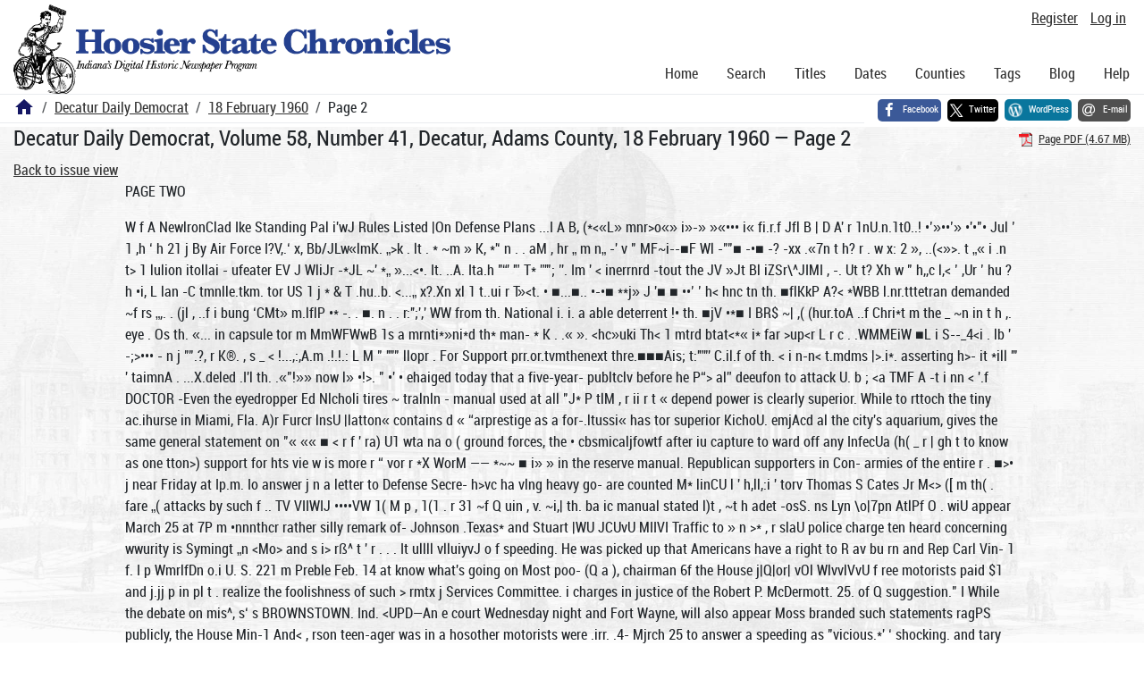

--- FILE ---
content_type: text/html; charset=utf-8
request_url: https://newspapers.library.in.gov/?a=d&d=DCDD19600218.1.2
body_size: 13147
content:


<!DOCTYPE html>
<html dir="ltr" lang="en">
  <head>
    <title>Page 2 &mdash; Decatur Daily Democrat 18 February 1960 &mdash; Hoosier State Chronicles: Indiana's Digital Historic Newspaper Program</title>

    <meta charset="UTF-8" />
    <meta name="veridian-license" content="XXXXX-XXXXX-OF5LU-XGR5U" />
    <meta name="veridian-version" content="CVS-D2025.11.20.00.00.00" />
    <meta name="viewport" content="width=device-width, initial-scale=1, shrink-to-fit=no" />
    <meta name="description" content="Hoosier State Chronicles: Indiana's Digital Historic Newspaper Program" />
    <meta name="bingbot" content="noarchive" />

    <!-- Canonical URL -->
    <link href="https://newspapers.library.in.gov/?a=d&amp;d=DCDD19600218.1.2" rel="canonical" />

    

    
<link href="/custom/indiana/web/favicon.ico?lmd=1768360006" rel="icon" />
<link href="/custom/indiana/web/favicon.ico?lmd=1768360006" rel="shortcut icon" />


    
    <!-- Bootstrap CSS -->
    
      <link href="/custom/indiana/web/style/bootstrap.min.css?lmd=1768360016" rel="stylesheet" type="text/css" />

    <!-- Core Veridian CSS -->
    <link href="/web/style/veridian.css?lmd=1767841104" rel="stylesheet" type="text/css" />
    

    
      <!-- jsSocials CSS files -->
      <link href="/web/style/font-awesome.min.css?lmd=1532571603" rel="stylesheet" type="text/css" />
      <link href="/web/style/jssocials.min.css?lmd=1767841104" rel="stylesheet" type="text/css" />
      <link href="/web/style/jssocials-theme-flat.min.css?lmd=1536104872" rel="stylesheet" type="text/css" />

    

    
    <!-- JQuery -->
    <script src="/web/script/jquery/jquery-3.5.1.min.js"></script>

    <!-- Bootstrap -->
    <script src="/web/script/bootstrap/bootstrap.bundle.min.js?lmd=1767841104"></script>

    <!-- Miscellaneous helper scripts -->
    <script src="/web/script/cooquery.js?lmd=1767841104"></script>

    <!-- Lazy loading -->
    <script src="/web/script/lozad/lozad-1.9.0.min.js"></script>

    <!-- Core Veridian Javascript -->
    <script src="/web/script/veridian-core.js?lmd=1767841104" id="veridiancorejs" data-core-data-json='
{
  "cgiArgD": "DCDD19600218.1.2",
  "cgiArgSrpos": "",

  "cookiePath": "/",

  "debug": false,

  "httpDomain": "newspapers.library.in.gov",
  "httpVeridian": "/",
  "state": "",

  "loadingIndicatorHTML": "&lt;span role=\"log\"&gt;Loading...&lt;/span&gt;",
  "saveString": "Save",
  "savedString": "Saved",
  "savingString": "Saving...",
  "systemErrorString": "A system error has occurred; please contact the site maintainer.",
  "unsavedChangesString": "There are unsaved changes that will be lost if you continue."
}
'></script>

    <!-- Editable functionality; includes metadata editing which can be done anonymously if access rules are configured appropriately -->
    <script src="/web/script/veridian-editable.js?lmd=1694992589" id="veridianeditablejs" data-edit-value-unsaved-changes-string="Are you sure you want to navigate away from this form?

There are unsaved changes that will be lost if you continue.

Press OK to continue, or Cancel to stay on the current form.
"></script>

    <!-- Veridian user contribution/account Javascript, if any of the user-specific features are enabled -->
    
      <script src="/web/script/veridian-usercontribution.js?lmd=1767841104" id="veridianusercontributionjs" data-delete-section-comment-confirmation-string="Are you sure you want to delete this comment?" data-delete-section-tag-confirmation-string="Are you sure you want to delete this tag?"></script>
      
<script src="/web/script/veridian-unicode.js?lmd=1767841104"></script>
<script src="/web/script/veridian-useraccount.js?lmd=1767841104" id="veridianuseraccountjs" data-delete-user-list-confirmation-string="Are you sure you want to delete this list?" data-delete-user-list-item-confirmation-string="Are you sure you want to remove this list item?" data-disable-user-history-confirmation-string="Are you sure? All existing history entries will be removed."></script>


    <script src="/web/script/veridian-pagelevel.js?lmd=1694993515" id="veridianpageleveljs" data-document-OID="DCDD19600218" data-viewer-data-json='
{
  
  "sectionPageBlockAreas": {  }
}
'></script>

    
<link href="https://fonts.googleapis.com/css?family=Bitter|PT+Sans:400,700|PT+Serif:400,400i,700" rel="stylesheet">
<link href="/custom/indiana/web/style/indiana.css?lmd=1768360016" rel="stylesheet" type="text/css" />
<script src="/custom/indiana/web/script/indiana.js?lmd=1768360005"></script>

    

    
<!-- Google tag (gtag.js) -->
<script async src="https://www.googletagmanager.com/gtag/js?id=G-MX8GLL90YN"></script>
<script src="/web/script/veridian-gtag.js?lmd=1718330699" id="veridiangtagjs" data-primary-GA-ID="G-MX8GLL90YN" data-additional-GA-ID="G-QWWGB13QYM" data-GA4-content-grouping-string="Decatur Daily Democrat"></script>
<script async src="https://siteimproveanalytics.com/js/siteanalyze_10656.js"></script>

    
<!-- Google Tag Manager -->
<script id="gtmjs" nonce="NcUV/Uw+G4i4CQ1e5a36CxfiTSCAcKbrOmpeLceNqYhZE=">(function(w,d,s,l,i){w[l]=w[l]||[];w[l].push({'gtm.start':new Date().getTime(),event:'gtm.js'});var f=d.getElementsByTagName(s)[0],j=d.createElement(s),dl=l!='dataLayer'?'&l='+l:'';j.async=true;j.src='https://www.googletagmanager.com/gtm.js?id='+i+dl;var n=d.querySelector('[nonce]');n&&j.setAttribute('nonce',n.nonce||n.getAttribute('nonce'));f.parentNode.insertBefore(j,f);})(window,document,'script','dataLayer','GTM-WKV3B6');</script>
<!-- End Google Tag Manager -->

  </head>

  <body>
    <div class="skiplink"><a class="visually-hidden-focusable" href="#content">Skip to main content</a></div>


  
  <header id="header">
    <div id="headertopcell" class="commonedging">
      <!-- INDIANA CUSTOMSIATION: New title at the top of most document pages -->
       <div id="doctitle">Hoosier State Chronicles: Indiana's Digital Historic Newspaper Program</div>
      
<div id="navbarcollapsed" class="dropdown d-print-none hiddenwhennotsmall">
  <a class="dropdown-toggle" data-bs-toggle="dropdown" href="#navbarcollapseddropdown" role="button" aria-haspopup="true" aria-expanded="false" title="Navigation menu" aria-label="Navigation menu"><svg class="svgicon touchclickable" height="24" viewBox="0 0 24 24" width="24" aria-label="Navigation menu" role="img"><title>Navigation menu</title><path d="M0 0h24v24H0z" fill="none"/><path d="M3 18h18v-2H3v2zm0-5h18v-2H3v2zm0-7v2h18V6H3z"/></svg></a>
  <nav id="navbarcollapseddropdown" class="dropdown-menu">
    
  <a class="dropdown-item " href="/?a=p&amp;p=home&amp;">Home</a>
  <a class="dropdown-item " href="/?a=q&amp;">Search</a>
  <a class="dropdown-item " href="/?a=cl&amp;cl=CL1&amp;">Titles</a>
  <a class="dropdown-item " href="/?a=cl&amp;cl=CL2&amp;">Dates</a>
  <a class="dropdown-item " href="/?a=pcl&amp;pcl=PCL1&amp;">Counties</a>
  <a class="dropdown-item " href="/?a=scl&amp;scl=Tags&amp;">Tags</a>
  <a class="dropdown-item" href="https://blog.newspapers.library.in.gov/">Blog</a>
  <a class="helplink dropdown-item " data-help-section="all" href="/?a=p&amp;p=help&amp;#all">Help</a>
  <div class="dropdown-divider"></div>
  
    
      <a class="dropdown-item registerlink " href="/?a=ur&amp;command=ShowRegisterNewUserPage&amp;opa=a%3Dd%26d%3DDCDD19600218.1.2&amp;">Register</a>
      <a class="dropdown-item loginlink " href="/?a=a&amp;command=ShowAuthenticateUserPage&amp;opa=a%3Dd%26d%3DDCDD19600218.1.2&amp;">Log in</a>

  </nav>
</div>

      <div>

  <div id="userlinks" class="d-print-none">
    <div>
      
        <a class="registerlink" href="/?a=ur&amp;command=ShowRegisterNewUserPage&amp;opa=a%3Dd%26d%3DDCDD19600218.1.2&amp;">Register</a>
         <a class="loginlink" href="/?a=a&amp;command=ShowAuthenticateUserPage&amp;opa=a%3Dd%26d%3DDCDD19600218.1.2&amp;">Log in</a>
    </div>
  </div>
</div>
      <div>

</div>
    </div>
    <div id="headerbottomcell">
      <div id="bannerlogo" class="commonedging  offsetbannerlogo"><img alt="Hoosier State Chronicles: Indiana's Digital Historic Newspaper Program" src="/custom/indiana/web/images/mast_color_100px.png" title="Hoosier State Chronicles: Indiana's Digital Historic Newspaper Program" /></div>
      
<div id="navbar" class="d-print-none hiddenwhensmall">
  <nav>
    
<ul id="navbarentries" class="nav">
  <li class="nav-item"><a class="nav-link " href="/?a=p&amp;p=home&amp;">Home</a></li>
  <li class="nav-item"><a class="nav-link " href="/?a=q&amp;">Search</a></li>
  <li class="nav-item"><a class="nav-link " href="/?a=cl&amp;cl=CL1&amp;">Titles</a></li>
  <li class="nav-item"><a class="nav-link " href="/?a=cl&amp;cl=CL2&amp;">Dates</a></li>
  <li class="nav-item"><a class="nav-link " href="/?a=pcl&amp;pcl=PCL1&amp;">Counties</a></li>
  <li class="nav-item"><a class="nav-link " href="/?a=scl&amp;scl=Tags&amp;">Tags</a>
  <li class="nav-item"><a class="nav-link" href="https://blog.newspapers.library.in.gov/">Blog</a></li>
  <li class="nav-item"><a class="helplink nav-link " data-help-section="all" href="/?a=p&amp;p=help&amp;#all">Help</a></li>
</ul>

  </nav>
</div>

    </div>
    <nav id="breadcrumbscell" class="d-print-none">
      <!-- INDIANA CUSTOMISATION: Move social bookmarks here (renaming the id so it is sensible) The extra divs are for giving the places enough space -->
      <div id="breadcrumbsportion">
        
<ol class="breadcrumb commonedging"><li class="breadcrumb-item"><a href="/?a=p&amp;p=home&amp;" title="Hoosier State Chronicles: Indiana's Digital Historic Newspaper Program"><svg class="svgicon " height="24" viewBox="0 0 24 24" width="24" aria-label="Hoosier State Chronicles: Indiana's Digital Historic Newspaper Program" role="img"><title>Hoosier State Chronicles: Indiana's Digital Historic Newspaper Program</title><path d="M10 20v-6h4v6h5v-8h3L12 3 2 12h3v8z"/><path d="M0 0h24v24H0z" fill="none"/></svg></a></li>

  <li class="breadcrumb-item"><a  href="/?a=cl&amp;cl=CL1&amp;sp=DCDD&amp;">Decatur Daily Democrat</a></li><li class="breadcrumb-item"><a  href="/?a=d&amp;d=DCDD19600218&amp;">18 February 1960</a></li><li class="breadcrumb-item">Page 2</li>
</ol>

      </div>
      <div id="sociallinksportion">
        <div id="socialbookmarkscell" class="commonedging">

  <div id="socialbookmarks"><!-- Filled by the following jsSocials code --></div>
  <script src="/web/script/jssocials.min.js?lmd=1767841104"></script>
  <script id="veridianjssocialsjs" src="/custom/indiana/web/script/veridian-jssocials.js?lmd=1768360006" data-custom-images="/custom/indiana/web/images" ></script>
</div>
      </div>
    </nav>
  </header>
  <main>
    <div id="content">



<div class="widthrestrictionnone">

<div id="pagecontent" class="commonedging">
  <div id="documentdisplayheader" class=""><h1>Decatur Daily Democrat, Volume 58, Number 41, Decatur, Adams County, 18 February 1960 &mdash; Page 2</h1> <div id="documentdisplayheaderlinks"><a  class="pdflink" href="/?a=is&amp;oid=DCDD19600218.1.2&amp;type=staticpdf&amp;" rel="noopener" target="_blank"><span class="hiddenwhensmall">Page PDF (4.67 MB)</span></a></div></div>


<div id="documentdisplaycontentheader" class="d-print-none">
  
    <!-- Must be redirected from another view - hide the normal controls -->
    <div><a class="d-print-none" href="/?a=d&amp;d=DCDD19600218.1.2&amp;">Back to issue view</a></div>

  
</div>



<!-- Depending on the st (show text) argument, display either the page-level images or text -->

  

<div class="widthrestrictiondefault">

  
  <p dir="auto">PAGE TWO</p><p dir="auto">W f A NewlronClad Ike Standing Pal i'wJ Rules Listed |On Defense Plans ...I A B, (*&lt;«L» mnr&gt;o«» i»-» »«••• i« fi.r.f Jfl B | D A' r 1nU.n.1t0..! •’»••’» •'•"• Jul ’ 1 ,h ‘ h 21 j By Air Force I?V,.‘ x, Bb/JLw«lmK. „&gt;k . lt . * ~m » K, *'‘ n . . aM , hr „ m n„ -' v " MF~i--■F Wl -""■ -•■ -? -xx .«7n t h? r . w x: 2 », ..(&lt;»&gt;. t „« i .n t&gt; 1 lulion itollai - ufeater EV J WliJr -*JL ~' *„ »...&lt;•. It. ..A. Ita.h "“' '” T* ”'"; ’'. Im ' &lt; inerrnrd -tout the JV »Jt Bl iZSr\^JIMI , -. Ut t? Xh w " h,,c l,&lt; ’ ,Ur ’ hu ? h •i, L lan -C tmnlle.tkm. tor US 1 j * &amp; T .hu..b. &lt;...„ x?.Xn xl 1 t..ui r T»&lt;t. • ■...■.. •-•■ **j» J '■ ■ ••’ ’ h&lt; hnc tn th. ■flKkP A?&lt; *WBB l.nr.tttetran demanded ~f rs „,. . (jl , ..f i bung ‘CMt» m.lflP •* -. . ■. n . . r:'';',' WW from th. National i. i. a able deterrent !• th. ■jV •*■ I BR$ ~| ,( (hur.toA ..f Chri*t m the _ ~n in t h ,. eye . Os th. «... in capsule tor m MmWFWwB 1s a mrnti*»ni*d th* man- * K . .« ». &lt;hc»uki Th&lt; 1 mtrd btat&lt;*« i* far &gt;up&lt;r L r c . .WMMEiW ■L i S--_4&lt;i . lb ' -;&gt;••• - n j "".?, r K®. , s _ &lt; !...,:,A.m .!.!.: L M " ''"" llopr . For Support prr.or.tvmthenext thre.■■■Ais; t:'”'’' C.il.f of th. &lt; i n-n&lt; t.mdms |&gt;.i*. asserting h&gt;- it *ill '" ' taimnA . ...X.deled .I'l th. .«"!»» now l» •!&gt;. " •' • ehaiged today that a five-year- publtclv before he P“&gt; al” deeufon to attack U. b ; &lt;a TMF A -t i nn &lt; '.f DOCTOR -Even the eyedropper Ed Nlcholi tires ~ tralnln - manual used at all "J* P tlM , r ii r t « depend power is clearly superior. While to rttoch the tiny ac.ihurse in Miami, Fla. A)r Furcr lnsU |latton« contains d « “arprestige as a for-.ltussi« has tor superior KichoU. emjAcd al the city's aquarium, gives the same general statement on "« «« ■ &lt; r f ' ra) U1 wta na o ( ground forces, the • cbsmicaljfowtf after iu capture to ward off any InfecUa (h( _ r | gh t to know as one tton&gt;) support for hts vie w is more r “ vor r *X WorM —— *~~ ■ i» » in the reserve manual. Republican supporters in Con- armies of the entire r . ■&gt;• j near Friday at Ip.m. Io answer j n a letter to Defense Secre- h&gt;vc ha vlng heavy go- are counted M* linCU l ' h,ll,:i ' torv Thomas S Cates Jr M&lt;&gt; ([ m th( . fare „( attacks by such f .. TV VIIWIJ ••••VW 1( M p , 1(1 . r 31 ~f Q uin , v. ~i,| th. ba ic manual stated l)t , ~t h adet -osS. ns Lyn \o|7pn AtlPf O . wiU appear March 25 at 7P m •nnnthcr rather silly remark of- Johnson .Texas* and Stuart |WU JCUvU MIIVI Traffic to » n &gt;* , r slaU police charge ten heard concerning wwurity is Symingt „n &lt;Mo&gt; and s i&gt; rß^ t ' r . . . It ullll vlluiyvJ o f speeding. He was picked up that Americans have a right to R av bu rn and Rep Carl Vin- 1 f. I p WmrlfDn o.i U. S. 221 m Preble Feb. 14 at know what's going on Most poo- (Q a ), chairman 6f the House j|Q|or| vOl WlvvlVvU f ree motorists paid $1 and j.jj p in pl t . realize the foolishness of such &gt; rmtx j Services Committee. i charges in justice of the Robert P. McDermott. 25. of Q suggestion." I While the debate on mis^, s‘ s BROWNSTOWN. Ind. &lt;UPD—An e court Wednesday night and Fort Wayne, will also appear Moss branded such statements ragPS publicly, the House Min-1 And&lt; , rson teen-ager was in a hosother motorists were .irr. .4- Mjrch 25 to answer a speeding as "vicious.*' ‘ shocking. and tary Appropriations subcommittee ( an&lt;J anolher wa s in jail toed? one this morning and w.c lad cb3r g e bv the state police. He “insidious.” He said his •' il ? bco ™’ under Chairman George Man. i thpij . Tennessee i.At Five other area m&lt; : U u .., s plc up on U. S. 27 about mittee was meeting with Air h as been working on • a car was wffe slated for appearances th ree miles north of Decatur Feb Force officials to determine dtj ! the defense spending plan qu e. • Paving fines were: Marvin I. Hat6 so p . m . He will answer tails of the reserve manual and (J behind closed doors state ponce said that Roy Pope. l Splngcr. 33. of route 6. Dee.- * harKl ” at 5p m. *™' d launch a J"™? I**: 1 **: ■ usually reluctant tn make jniblic' St aUpo “^ rshall Maxwe ll. 18. F. Markley. 39. of Van Gcne K . Tricker. 17. of route tion if the defense department did comments during the f d Anderson stole a car ' V *CO • Bnd JoM ‘P h D S S t^a ’?• 6 - w, “ a P»* ar 23 at 7 P T-” 01 ill" Another Disclosure States £w has su-i wrecked it on US.3I at CrothersMercer avenue, Decatur. to ansuer speeding charges. He Kowalski iD-Conn &gt;. . K . rio r striking power but faces a ville early today. ’ Sprunger and Markley were was arrested by state P° l ‘ cc mpanwhito. disclosed stil another ri g htenin g situation" because ob The first state police heard of rested by statePo^cc» a ‘ 225 P m ~n US ‘ 33 Air Force training manual in- Rus si an missile superiority. the episode was a fr antic call while Smith pleaded guilty to pi casan t Mills. Jstructing persons who run offi- Mahon has spoken of a possi- f. o m a motel which said that two fsobeying a stop sign at Grant Robert F. Garlmger. 23. of Ge ’ cers - c j u bs on how to stage sash- bl&lt;? ncpd for further reorganize-i boys had tried to break in but jtreet and Mercer Avenue neva&gt; w jH appear Feb. 20 at 7 P jon s hows. round up dates for tion of thc Defense Department. | t hat neighbors and motel guests j € Kenneth W. Marckel, 22. of mto answer speeding charges barhclors an d offer lollipops to Dangerous Period Seen J wpr e trying U&gt; hold them prisoner. | fcercer avenue, was arrested by {1)w j by s f ate police Feb 13. He rh i)dren. I The administration plan recog- When troopers reached the mostate police for speeding at 10:15 was arre sted at 645p.m. oa U.S. j Th( , npw rcgu ] a tion provides njzea - m som e extent at least, the te j they f oun d Maxwell backed tm. Wednesday on U. 533 and 27. Gene E Stewart. 25. of BJ u “*ithat from now’ on, any Air Force d an g er ous period ahead when a g a j ns | a wall, guarded by a ■ill appear at sp. m. today. Paul ton w jjj ap p a er Feb. 20 at 2p m a g en cy preparing any kind of R USS j a admittedly will have su- man wjtb an axt . &lt;pb e barefooted ‘1 Butler. 21, was arrested on U. f, answer the speeding charges m an ual “will establish rev,ew : perlor numbers of missiles. j Maywpll—who-had- JosU- his shoesj I 27 about two miles north of police after being ar L? sted jpane ; —lts -new--defense ..plan—call^-.lnr wrecltT* seeme&lt;r"oniy" too P &lt; .itur'for. s^yeoding-ibii-axmn^j^&gt;-7 ' p"Tge panels" will consist of three | money&gt; a ibeit far less than Gen. I jd to see the police. He was. |;g at 7:05 o’clock. He will ap- (officers with the rank of major s PoW er of the St rate-! * Seymour hospital with I or higher. They will review pub-i ic Alr cbmmand &lt;SAC» wants. «“« n f ■ ~ -A— I- . . A—hcations in which "policy. prop- lfw . practicing an airborne J whoDO lice said wa s the erty. decency, security, or need- Hwith SAC bombers. The idea is to , t V\irecCd car was to-know" might be involved ready to pl ,t a large part » th &lt;- ! . . ■ After on !1,, ‘ I and eliminating any offending patrol in an emergency it ton-' John Watts. (m. mgtori r.A I I matter the members could not be destroyed ported he had just picked up s . £,■ 1 L A ■ have their names printed on the und and cou ] d swiftly retaliate answering Popes description and 1 Ikl II ■ ■ t&gt;t lc P a ß e so there Can be n ° against missile attack. (taken him to the Austin bus staf Affl 1 I I I I ■ doubt about who approved the The administration plan also m- tion. ■ I 1 ’ 1 I ■ publication. creases planned intercontinental Watts started back to Austin. Mi •/ / B The Air Force told its com- ba n^ t ic missile squadrons from f,.!| owed by a state trooper, and B mands it wanted immediate ac- 2(( , () 27 , )nd adds t11n .,. new Po- th( . highway they found Pope E tion'’ on the new rule. laris missile submarines to bring tiying t o hitch a ride. Pope was ■ E toe planned total to 12. I treated for a cut lip and taken ■l.ll.'liWrmWgjiMPßßMßgßlM 1 Thailand Royalty STKiSS;. ’”*'&gt;’ ,acc car lhc " ' harß “' Will Visit States i'v d a i;tortei lr ’mii I i t taly' m P «npo«cr |q ew Trustees Named I CASING SAUSAGE 3 lbs. SI.OO I At Franklin College VHvinW UnWVHMki V J accepted President Eisenhower’s drO p below 2.500.000 for the first FRAN KLIN. Ind. &lt;UPD - J t *-* »""** ... nlr 1 "*"" 1 ' .**"■*** &lt;! *W invitation to visit the United States. I time since the Korean War build- R a i p h Fenstermaker, Indianapolis L B IL E_ B The White House said Wednesday ( up. industrialist, and Elba L. BranV I DIRK ■ ID 3C B/ thev will arrive in Washington Costs Going I p . gjn Jr Franklin attorney, have I Itlv ■ IXI • *** B j. ine 28 to begin a 10-day stay. A strong case can be made for b elected to the Franklin ColJ — - B B_to2!g!lL. - the argument that the budget B Hidcory Smoked B ’’ .T“'L. -. ' I JOWL 1Q C I A I BACON lb. IT I ..o H 1 ~ ' •■ Schmitt’s - Quality - Hickory |SMOKEp|aEh Iham 45 c lB PB Bb «al II Lean - Sliced Schmitt’s - Quality B g|E I FRESH Slicing I |g, I Sli&gt;E Bologna I W -&gt; « oo X 1.00 I BBxC' v ■. gHi 3 ibs. l ,wu i «s * ■ zB Iw. •Sat .y B i . ....... Ba Schmitt’S - Lean - Center Cut EE ■ HSlicecißacon II s b Sioo II s II 3 s I B B •.,. bMt i I „ „ Lean-Sliced ■ I LARO Boiled 18l ! It UA El B 'BY. DAD -Chief Engineman R jg *JP AQc fIAIVI B Raymond E PAR. fl porthole as his son Michael t-» CT FVArilATlHN—Research toward making modern B . B waves goodby at Sand Island FOR FAST EyACUATION-Researc u 110 i&gt;9 8y | tour Os d'uty in the Pacific. chute is used on both land and water</p><p dir="auto">THK DtOCATUM OAiLV DO&gt;OC»AT MOC'ATVIt. WtXAMA</p><p dir="auto">■jt * s k At , . &lt; illw Dr DANCER IN THE SUN -Brookmearto stab]** ®, W °™, wuilu out •’ Hialeah race course in Florida. He was txm« preps.™ ▼ Widener Handicap. Plans Hearings On gX Methodist Church Interstate Highway J, A S,“ ans a V er I a »3.7 W unrestricted bequest | rvnuKAPOl ro &lt; lipn - The ,rom »*« csUte of lhe late Elm&lt; ‘ r A 24 ' hour P raver D vlgd “ an ’ INDIANAPOI.L ki. n j h H Stuart, of Southport. nounced by the Rev. F. Haren I U S 4M 2 U r* i !Lirt U £!LtaM &lt; to the Stuart. • chcmist ,or Eh Ulb ' Sparks, pastor of the First Methof s a promi- dlst church The unbroken chain B?* IlltoSJ Sen nent Indiana Presbyterian layman o f prayer will begin at 9a. m. Homer E Capchart &lt;R-lnd) said who. Hanover President John E. Saturday. F * b ™ ,ry ck * e late Wednesday 'Horner said, ‘long was interested a t 9 a. m. Sunday. Feb. 28 Capehart s announcement in' in Presbyterian higher education The 24-hour service of prayer is .Washington followed these other in Indiana.” broken down into 48 half hour per- ' developments in the route contro- [ icds. beginning and ending on the versv Wednesday. hours and half hours, witn inofTi* I —Governbr Handley announced j- 6J bers and fri&lt; ' nds ot ,he church 'that Indiana and Illinois has, U/A iH6fl AITcSICU coming to the chapel to pray, agreed to build a bridge at Vin- Prayer literature and guides are ccnnes for U.S. 50. apparently to . provided for those who want them, placate Vincennes area residents Affpr kamiW rPllu This is the second year the who want the Interstate route lo- HIIUI IWIIIIIJ ivuu i church has held the prayer vigil, cated there. Last year a total of 65 people took —The co-chairmen of the St. PORTVILLE, Ind. &lt;UPI&gt; — Two part. Every half hour period : Louis-Vincennes - Louisville Inter- 1 men were arr ested and two other found one or more persons in the state Highway Committee said at treated at a hospital for chapel praying. More are expecti Olney. 111., a protest movement « j Pisons P what £ gr r7 g te ag hi£av ne“ X termed a family feud over Membersand friends of the interstate highway near E automobile church desiring to have a part in i v *“ e - « 3 ih the nublic hear- Charged with assault and bat- this spiritual experience may sign £■ «to &lt;«r •£&gt; tootorly eonduci were a bait hour period Sunday area but no specific locations or Oscar Houston, 60. and My ron &gt; morning or they may call the ““.1 |Mar.lJr».. „ I eburth office and make ton- reHandlev’s bridge announcement! Treated for injuries werb Mrs. quests known. I indicated' highway officials of Indt- Helen Houston and her daughter. The prayer vigil will be followed ■ ana. and Illinois jeU Aiio Httettfafc ctauuli ilßiiywNWP ' route would be located south of state police said Oscar Houston dedication services, from Feb. 28 Vincennes. Under the agreement, and his wi f e Emma. 52. went to to March 6 The pastor will preach Indiana and Illinois each would horne o f their son, Memphis, and Don Gerig and Mrs. Edgar f pay 25 per cent of the cost of the ■ to borrow his car. Memphis Gerber will be in charge of the 1 bridge and the federal governmenti wasn t at home and his wife, music. would pay 50 per cent. Helen, objected. A fight occurred. I Under interstate highway con- IX)lice sa j d an d the Oscar Hous- . D—a-, struction, federal funds pay 90 P er tons left in their son's car, fol- BlOOmingtOn rOSiOf [cent of the cost of highways and b Marshall in another. Tpmnerance Leader bridges. J As the Houstons and Marshall 1 CmpCfUnw lcuuci | At Olney, J , arn^, iv “ Da ?[“" , drove along a nearby road, they INDIANAPOLIS &lt;UPI&gt; — The Vincennes an . spotted Memphis walking. Police i nd j ana Temperance League has cornnUttee said I sa id Memphis had to leap out o lected the Rev , w . Morris Jar“hundreds of telegrams”' ’ were the way to keep from being hit ßloom i n gton. as superintendbeing sent to Indiana and Illinois by his own car. They said Mar- ent to suc &lt;. ee( j Ellis B. Hargrave, senators and U.S. Highway Com- shall was accused of striking Hargrave has been superintendent missidner Bertram D. Tallamy Memphis and his daughter, San-, the | €&gt;agU€ s , nce 1948. nbiectim’ to the southern route, dia. ’ ~ Beamon said about 40‘ million Mrs. Helen Houston and Sandra 1 ——— . — dollars had been spenUon the were treated for fight injuries at northerly route in Illinois and sur- Hancock county hospital in e-w. veys have been made for two Greenfield. Lfc I BUWLNw years in Indiana. , , — •A lot of people feel that if the QI/ f' , r, Ug to Complete Workshop j r IX° B 2S / he fc had° n te :n'w l d With G' rl SCO “ tS YOUR_OU&gt;the city of Louisville had joined Mrs Ro bert Railing and Mrs. FASHIONED the fight for the northerly route Dwight Whitacre of Decatur were JEWELRY fearing a change would delay con- among a num ber of ladies who re- sT* „ struction. , . , , cently completed a visual aids G Ash Rep. William Bray workshop under the Girl Scout g. titled the Vincennes_committeei W last Friday that I ndia ” a a " d ’ z/z/ nois have recommended to the / J•. Federal Bureau of Roads that Tntprstate 64 be located along a southerly route near E^ nsvd1 ®- ThOfO Will However, in Washington Tuesday, the bureau said location of the highway would not be decided for retime Everyone MOUNTINGS - -at the from $15,00 ANNUAL ELKS imi for more Cancer Fund Iwai BEAUTIFUL HAIR PARTY a .. ■ AND DANCE • grfww SATURDAY, I ' ■ FEBRUARY 20 ' / PARTY $125.00 $250.00 I /(42/REXALL 7:30 &lt; FAST DANCE ronu rrci HOME PERMANENT 10:00 P.M. FREE ESTIMATES. Makes all other home ' permanents old-fashioned. $ A M Rexal! guarantees you A Per Person M ■ ■ IMK L RJ Get Your Tickets DU WW Ell .ryourn.on.yb.ck. | Now fro|n any Slore Smith Drug Co. , Member j | ,■ - ,Q, ■ ' —— —~~ ———‘ " "■■■' “ . 4 - ' .</p><p dir="auto">THUMMOAY. rKMHUAMY I*.</p>

</div>




  </div>

</div>



    </div>
  </main>
  <footer id="footer">
    <ul id="footercontent" class="commonedging d-print-none">
      <li id="footercopyright">&copy; 2008-2026 <a class="footerlink" href="https://veridiansoftware.com" rel="noopener" target="_blank">DL Consulting.</a> All rights reserved.</li>
      <li id="footerpoweredby">Powered by <a class="footerlink" href="https://veridiansoftware.com" rel="noopener" target="_blank">Veridian</a></li>
      
      <li id="footerprivacy"><a class="privacylink footerlink" data-privacy-section="all" href="/?a=p&amp;p=privacy&amp;#all">Privacy policy</a> | <a class="termslink footerlink" data-terms-section="all" href="/?a=p&amp;p=terms&amp;#all">Terms of use</a></li>
    </ul>
  </footer>


    
<div id="alertpopup" class="modal" tabindex="-1" role="alert" aria-atomic="true" aria-labelledby="alertpopuplabel" aria-hidden="true">
  <div class="modal-dialog modal-lg" role="document">
    <div class="modal-content">
      <div class="modal-header">
        <h2 id="alertpopuplabel" class="modal-title">Alert</h2>
        <button type="button" class="btn-close" data-bs-dismiss="modal" aria-label="Close"></button>
      </div>
      <div class="popupcontent modal-body">
        <p id="alertpopupmessage"><!-- Filled by openAlertPopup() when the popup is opened --></p><div id="alertpopupbuttoncontainer"><input class="btn btn-primary button250" data-bs-dismiss="modal" type="button" value="OK" /></div>
      </div>
    </div>
  </div>
</div>

    
<div id="editvaluepopup" class="modal" tabindex="-1" role="dialog" aria-labelledby="editvaluepopuplabel" aria-hidden="true">
  <div class="modal-dialog modal-lg" role="document">
    <div class="modal-content">
      <div class="modal-header">
        <h2 id="editvaluepopuplabel" class="modal-title">Edit</h2>
        <button type="button" class="btn-close" data-bs-dismiss="modal" aria-label="Close"></button>
      </div>
      <div class="popupcontent modal-body">
        <!-- Filled by AJAX when the popup is opened -->
      </div>
    </div>
  </div>
</div>

    
<div id="helppopup" class="modal" tabindex="-1" role="dialog" aria-labelledby="helppopuplabel" aria-hidden="true">
  <div class="modal-dialog modal-lg" role="document">
    <div class="modal-content">
      <div class="modal-header">
        <h2 id="helppopuplabel" class="modal-title">Help</h2>
        <button type="button" class="btn-close" data-bs-dismiss="modal" aria-label="Close"></button>
      </div>
      <div class="popupcontent modal-body">
        <!-- Filled by openHelpPopup() -->
      </div>
    </div>
  </div>
</div>

    
<div id="privacypopup" class="modal" tabindex="-1" role="dialog" aria-labelledby="privacypopuplabel" aria-hidden="true">
  <div class="modal-dialog modal-lg" role="document">
    <div class="modal-content">
      <div class="modal-header">
        <h2 id="privacypopuplabel" class="modal-title">Privacy policy</h2>
        <button type="button" class="btn-close" data-bs-dismiss="modal" aria-label="Close"></button>
      </div>
      <div class="popupcontent modal-body">
        <!-- Filled by openPrivacyPopup() -->
      </div>
    </div>
  </div>
</div>

    
<div id="termspopup" class="modal" tabindex="-1" role="dialog" aria-labelledby="termspopuplabel" aria-hidden="true">
  <div class="modal-dialog modal-lg" role="document">
    <div class="modal-content">
      <div class="modal-header">
        <h2 id="termspopuplabel" class="modal-title">Terms of use</h2>
        <button type="button" class="btn-close" data-bs-dismiss="modal" aria-label="Close"></button>
      </div>
      <div class="popupcontent modal-body">
        <!-- Filled by openTermsPopup() -->
      </div>
    </div>
  </div>
</div>

    

    
      
        
<div id="adduserlistitemspopup" class="modal" tabindex="-1" role="dialog" aria-labelledby="adduserlistitemspopuplabel" aria-hidden="true">
  <div class="modal-dialog modal-lg" role="document">
    <div class="modal-content">
      <div class="modal-header">
        <h2 id="adduserlistitemspopuplabel" class="modal-title">Add to private list</h2>
        <button type="button" class="btn-close" data-bs-dismiss="modal" aria-label="Close"></button>
      </div>
      <div class="popupcontent modal-body">
        <!-- Filled by openAddUserListItemsPopup() -->
      </div>
    </div>
  </div>
</div>

        
<div id="moveuserlistitempopup" class="modal" tabindex="-1" role="dialog" aria-labelledby="moveuserlistitempopuplabel" aria-hidden="true">
  <div class="modal-dialog modal-lg" role="document">
    <div class="modal-content">
      <div class="modal-header">
        <h2 id="moveuserlistitempopuplabel" class="modal-title">Move to another list</h2>
        <button type="button" class="btn-close" data-bs-dismiss="modal" aria-label="Close"></button>
      </div>
      <div class="popupcontent modal-body">
        <!-- Filled by openMoveUserListItemPopup() -->
      </div>
    </div>
  </div>
</div>


    

    
      
        <!-- 
Elapsed time: 0.026598s
User time: 0.017489s
System time: 0.006783s
Children user time: 0.000000s
Children system time: 0.000000s
 -->

  <script defer src="https://static.cloudflareinsights.com/beacon.min.js/vcd15cbe7772f49c399c6a5babf22c1241717689176015" integrity="sha512-ZpsOmlRQV6y907TI0dKBHq9Md29nnaEIPlkf84rnaERnq6zvWvPUqr2ft8M1aS28oN72PdrCzSjY4U6VaAw1EQ==" nonce="NcUV/Uw+G4i4CQ1e5a36CxfiTSCAcKbrOmpeLceNqYhZE=" data-cf-beacon='{"rayId":"9c0b627249c626b9","version":"2025.9.1","serverTiming":{"name":{"cfExtPri":true,"cfEdge":true,"cfOrigin":true,"cfL4":true,"cfSpeedBrain":true,"cfCacheStatus":true}},"token":"99883729dc574a1597ad6df0bc664998","b":1}' crossorigin="anonymous"></script>
</body>
</html>



--- FILE ---
content_type: application/javascript
request_url: https://newspapers.library.in.gov/custom/indiana/web/script/indiana.js?lmd=1768360005
body_size: 396
content:

// Create a decate bar for all years
function create_decade_bar()
{
  // Get all years
  var years = []
  $("div#datebrowserrichardtoplevelcalendar h2").each(function() { years.push($(this).text()); })
  if (years.length > 0)
  {
    var decades = [];
    var first_year = years[0];
    var current_year = first_year;

    for ( var i = 0; i < years.length; i++ ) 
    {
      current_year = years[i];
      if (Math.floor(current_year/10) != Math.floor(first_year/10))
      {
        // A new decade
        decades.push(first_year);
        first_year = current_year;
      }
    }

    decades.push(first_year);

    // Create links for decades
    $("div#pagecontent").prepend("<nav></nav>");
    $("div#pagecontent > nav").prepend("<ul id=\"publicationbrowsedecadelist\" class=\"pagination\"></ul>");

    for ( var i = 0; i < decades.length; i++ ) 
    {
      var link = "<li class=\"page-item\"><a class=\"page-link\" href=\"#year" + decades[i] + "\">" + decades[i] + "</a></li>";
      $("ul#publicationbrowsedecadelist").append(link);
    }
    
  }
}


// ----  DOM-READY CODE  ----

$(function()
{
  // Register event handlers on the HTML elements

  // On publication page show decade bar
  create_decade_bar();
});
